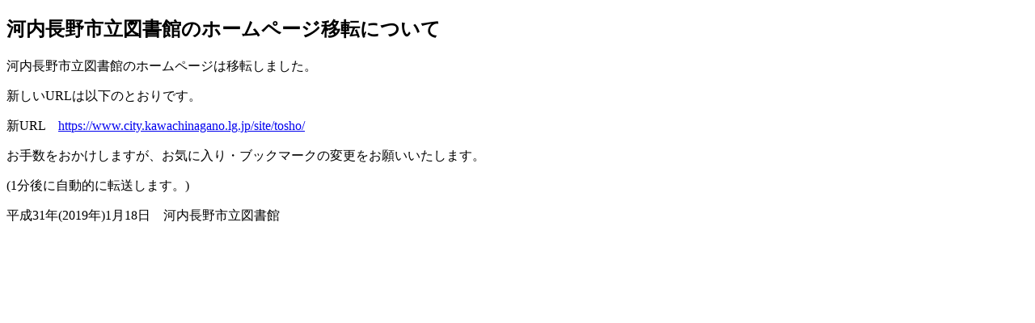

--- FILE ---
content_type: text/html
request_url: https://www1.city.kawachinagano.lg.jp/
body_size: 1101
content:
<!DOCTYPE html PUBLIC "-//W3C//DTD XHTML 1.0 Transitional//EN" "http://www.w3.org/TR/xhtml1/DTD/xhtml1-transitional.dtd">
<html xmlns="http://www.w3.org/1999/xhtml">
<head>
<meta name="ROBOTS" Content="NOINDEX,NOFOLLOW">
<meta http-equiv="Content-Type" content="text/html; charset=utf-8" />
<meta http-equiv="refresh" content="60;URL=https://www.city.kawachinagano.lg.jp/site/tosho/"  />
<title>河内長野市立図書館のホームページ移転について</title>
</head>

<body>
<p><h2>河内長野市立図書館のホームページ移転について</h2></p>
<p>河内長野市立図書館のホームページは移転しました。</p>
<p>新しいURLは以下のとおりです。</p>
<p>新URL　<a href="https://www.city.kawachinagano.lg.jp/site/tosho/">https://www.city.kawachinagano.lg.jp/site/tosho/</a></p>
<p>お手数をおかけしますが、お気に入り・ブックマークの変更をお願いいたします。</p>
<p>(1分後に自動的に転送します。)</p>
<p>平成31年(2019年)1月18日　河内長野市立図書館</p>
</body>
</html>
